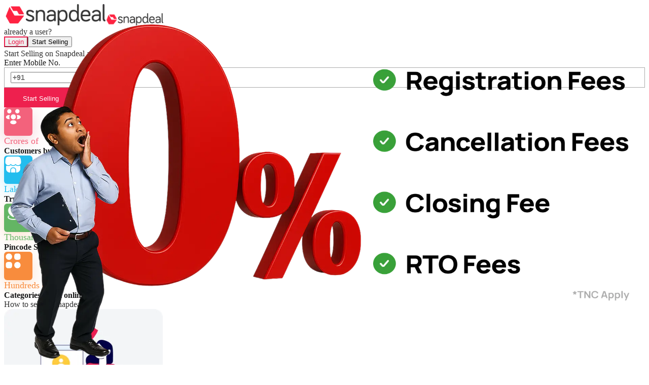

--- FILE ---
content_type: text/html; charset=utf-8
request_url: https://setu.snapdeal.com/?service=https%3A%2F%2Fseller.snapdeal.com%2F&targetUrl=%2FsellFromExistingCatalog%3FpogId%3D625349182532
body_size: 5494
content:
<!DOCTYPE html><html lang="en"><head><meta charSet="utf-8"/><meta name="viewport" content="width=device-width, initial-scale=1"/><link rel="stylesheet" href="/_next/static/css/1277d2e38bcd40ec.css" data-precedence="next"/><link rel="preload" as="script" fetchPriority="low" href="/_next/static/chunks/webpack-9edee2920554d0a5.js"/><script src="/_next/static/chunks/4bd1b696-d7de474a1ab7de9c.js" async=""></script><script src="/_next/static/chunks/684-c169bc74078816f7.js" async=""></script><script src="/_next/static/chunks/main-app-9b20e95e96c3a701.js" async=""></script><script src="/_next/static/chunks/53c13509-ad319b4c97363df2.js" async=""></script><script src="/_next/static/chunks/63-f618ca0c2b3006f5.js" async=""></script><script src="/_next/static/chunks/69-0f955dde435f135f.js" async=""></script><script src="/_next/static/chunks/509-8469c9fee1c92fd8.js" async=""></script><script src="/_next/static/chunks/app/page-3cf62e28212124ff.js" async=""></script><title>Seller Onboarding</title><link rel="icon" href="/favicon.ico" type="image/x-icon" sizes="32x32"/><script>document.querySelectorAll('body link[rel="icon"], body link[rel="apple-touch-icon"]').forEach(el => document.head.appendChild(el))</script><script src="/_next/static/chunks/polyfills-42372ed130431b0a.js" noModule=""></script></head><body class="antialiased"><div class="h-full flex flex-col bg-[#FFFFFF]"><header class="w-full sm:py-[30px] sm:px-[48px] h-[64px] sm:h-[112px] px-[24px] py-[16px] flex items-center justify-between shadow-[0px_5px_24px_0px_#0000001A] sticky top-0 z-50 bg-white"><div class="flex justify-between items-center gap-[51px]"><img alt="Snapdeal Logo" loading="lazy" width="200" height="42" decoding="async" data-nimg="1" class="hidden sm:block" style="color:transparent" srcSet="/_next/image?url=%2Fassets%2Ficons%2FsdLogo.png&amp;w=256&amp;q=75 1x, /_next/image?url=%2Fassets%2Ficons%2FsdLogo.png&amp;w=640&amp;q=75 2x" src="/_next/image?url=%2Fassets%2Ficons%2FsdLogo.png&amp;w=640&amp;q=75"/><img alt="Snapdeal Logo" loading="lazy" width="114" height="24" decoding="async" data-nimg="1" class="block sm:hidden" style="color:transparent" srcSet="/_next/image?url=%2Fassets%2Ficons%2FsdLogo.png&amp;w=128&amp;q=75 1x, /_next/image?url=%2Fassets%2Ficons%2FsdLogo.png&amp;w=256&amp;q=75 2x" src="/_next/image?url=%2Fassets%2Ficons%2FsdLogo.png&amp;w=256&amp;q=75"/></div><div class="flex items-center gap-[16px]"></div></header><section class="w-full h-[467px] flex justify-center bg-[linear-gradient(156.56deg,#EFF5FF_4.37%,rgba(230,240,255,0.3)_84.88%)] sm:px-[48px] px-[24px] py-[36px]"><div class="sm:w-[1344px] w-full flex sm:flex-row flex-col sm:gap-[127px] gap-[12px] justify-between items-center"><div class="flex flex-col sm:w-[655px] w-full gap-[12px]"><div class="flex"><span class="font-bold text-[18px] leading-[130%] text-[#666666] text-[24px] sm:text-[40px]" style="color:#333333">Start Selling on Snapdeal at -<span style="color:#EE204E;letter-spacing:1px"> <!-- -->0% Commission<sup>*</sup>.</span></span></div><div class="flex gap-[8px] sm:flex-row flex-col sm:items-end"><div class="flex flex-col gap-[8px]"><label class="font-bold text-[16px] leading-[130%] text-[#444444]">Enter Mobile No.</label><div class="flex justify-between items-center rounded-[6px] bg-white bg-transparent" style="border:1px solid #AAAAAA;box-shadow:none;padding:8px 12px"><input type="number" placeholder="+91" class="flex-1 bg-transparent outline-none border-none sm:w-[300px] w-full placeholder:text-[#999999] placeholder:font-[400] placeholder:text-[14px] placeholder:leading-[130%]" maxLength="10" style="color:#444444;font-weight:600;font-size:14px" inputMode="text" value=""/></div></div><button id="startSelling" type="submit" class="flex items-center justify-center sm:w-fit w-full cursor-pointer bg-[#5396FF] hover:bg-[#2563eb] text-[16px] text-[#FFFFFF] font-bold leading-[130%] border border-[#5396FF] px-[32px] py-[8px] rounded-[6px]" style="background:#EE204E;color:#FFFFFF;height:39px;border:none;width:144px;padding:14px 24px">Start Selling</button></div></div><div class="relative w-full h-[380px] sm:h-[400px] md:h-[400px]"><img alt="Hero" loading="lazy" decoding="async" data-nimg="fill" class="object-contain" style="position:absolute;height:100%;width:100%;left:0;top:0;right:0;bottom:0;color:transparent" sizes="100vw" srcSet="/_next/image?url=%2Fassets%2Fimages%2FnewBannerWithTnC.png&amp;w=640&amp;q=75 640w, /_next/image?url=%2Fassets%2Fimages%2FnewBannerWithTnC.png&amp;w=750&amp;q=75 750w, /_next/image?url=%2Fassets%2Fimages%2FnewBannerWithTnC.png&amp;w=828&amp;q=75 828w, /_next/image?url=%2Fassets%2Fimages%2FnewBannerWithTnC.png&amp;w=1080&amp;q=75 1080w, /_next/image?url=%2Fassets%2Fimages%2FnewBannerWithTnC.png&amp;w=1200&amp;q=75 1200w, /_next/image?url=%2Fassets%2Fimages%2FnewBannerWithTnC.png&amp;w=1920&amp;q=75 1920w, /_next/image?url=%2Fassets%2Fimages%2FnewBannerWithTnC.png&amp;w=2048&amp;q=75 2048w, /_next/image?url=%2Fassets%2Fimages%2FnewBannerWithTnC.png&amp;w=3840&amp;q=75 3840w" src="/_next/image?url=%2Fassets%2Fimages%2FnewBannerWithTnC.png&amp;w=3840&amp;q=75"/></div></div></section><section class="w-full flex justify-center px-[24px] sm:px-8 mt-[-20px] sm:mt-[-40px]"><div class="w-full max-w-[1344px] grid grid-cols-1 sm:grid-cols-2 lg:grid-cols-4 gap-4"><div class="flex gap-6 items-center bg-white border border-[#D6DADB] rounded-xl px-4 py-3 h-[80px] sm:h-[100px]"><div class="flex items-center justify-center" style="width:56px;height:56px;background:#F3627C;box-shadow:0px 10px 32px rgba(210, 77, 101, 0.25);border-radius:6px"><img alt="Crores of" loading="lazy" width="36" height="36" decoding="async" data-nimg="1" style="color:transparent" src="/assets/icons/customers.svg"/></div><div class="flex flex-col gap-1"><div class="font-bold text-[16px] leading-[130%] text-[#444444]" style="font-size:18px;color:#F3627C">Crores of</div><div class="font-bold text-[16px] leading-[130%] text-[#444444]" style="font-weight:600;font-size:16px">Customers buying across India</div></div></div><div class="flex gap-6 items-center bg-white border border-[#D6DADB] rounded-xl px-4 py-3 h-[80px] sm:h-[100px]"><div class="flex items-center justify-center" style="width:56px;height:56px;background:#23BDEE;box-shadow:0px 10px 32px rgba(35, 189, 238, 0.25);border-radius:6px"><img alt="Lakhs of" loading="lazy" width="36" height="36" decoding="async" data-nimg="1" style="color:transparent" src="/assets/icons/sellers.svg"/></div><div class="flex flex-col gap-1"><div class="font-bold text-[16px] leading-[130%] text-[#444444]" style="font-size:18px;color:#23BDEE">Lakhs of</div><div class="font-bold text-[16px] leading-[130%] text-[#444444]" style="font-weight:600;font-size:16px">Trusted Sellers on Snapdeal</div></div></div><div class="flex gap-6 items-center bg-white border border-[#D6DADB] rounded-xl px-4 py-3 h-[80px] sm:h-[100px]"><div class="flex items-center justify-center" style="width:56px;height:56px;background:#64B564;box-shadow:0px 10px 32px rgba(248, 140, 61, 0.25);border-radius:6px"><img alt="Thousands of" loading="lazy" width="36" height="36" decoding="async" data-nimg="1" style="color:transparent" srcSet="/_next/image?url=%2Fassets%2Ficons%2Fpincode.png&amp;w=48&amp;q=75 1x, /_next/image?url=%2Fassets%2Ficons%2Fpincode.png&amp;w=96&amp;q=75 2x" src="/_next/image?url=%2Fassets%2Ficons%2Fpincode.png&amp;w=96&amp;q=75"/></div><div class="flex flex-col gap-1"><div class="font-bold text-[16px] leading-[130%] text-[#444444]" style="font-size:18px;color:#64B564">Thousands of</div><div class="font-bold text-[16px] leading-[130%] text-[#444444]" style="font-weight:600;font-size:16px">Pincode Supported for delivery</div></div></div><div class="flex gap-6 items-center bg-white border border-[#D6DADB] rounded-xl px-4 py-3 h-[80px] sm:h-[100px]"><div class="flex items-center justify-center" style="width:56px;height:56px;background:#F88C3D;box-shadow:0px 10px 32px rgba(248, 140, 61, 0.25);border-radius:6px"><img alt="Hundreds of" loading="lazy" width="36" height="36" decoding="async" data-nimg="1" style="color:transparent" src="/assets/icons/categories.svg"/></div><div class="flex flex-col gap-1"><div class="font-bold text-[16px] leading-[130%] text-[#444444]" style="font-size:18px;color:#F88C3D">Hundreds of</div><div class="font-bold text-[16px] leading-[130%] text-[#444444]" style="font-weight:600;font-size:16px">Categories to sell online</div></div></div></div></section><section class="w-full flex flex-col justify-center items-center sm:gap-[32px] gap-[24px] sm:px-[48px] px-[24px] sm:py-[64px] py-[48px]"><div class="font-bold text-[18px] leading-[130%] text-[#666666] text-center text-[24px] sm:text-[32px]" style="color:#333333">How to sell on Snapdeal</div><div class="max-w-[1344px] w-full flex sm:flex-row flex-col gap-[24px] justify-between items-center"><div class="flex flex-col items-start w-[313px]"><div class="flex items-center justify-center rounded-[16px]"><img alt="Register yourself" loading="lazy" width="313" height="220" decoding="async" data-nimg="1" style="color:transparent" srcSet="/_next/image?url=%2Fassets%2Fimages%2Fregister.png&amp;w=384&amp;q=75 1x, /_next/image?url=%2Fassets%2Fimages%2Fregister.png&amp;w=640&amp;q=75 2x" src="/_next/image?url=%2Fassets%2Fimages%2Fregister.png&amp;w=640&amp;q=75"/></div><div class="pt-[12px] pl-[8px] pr-[10px] flex flex-col gap-[12px]"><div class="font-bold text-[16px] leading-[130%] text-[#444444] sm:text-[24px] text-[18px] text-[#333333]">1. Register yourself</div><div class="font-bold text-[16px] leading-[130%] text-[#444444] font-semibold text-[#333333]">Enter basic details like Mobile Number, Email, GST &amp; Bank Details</div></div></div><div class="flex flex-col items-start w-[313px]"><div class="flex items-center justify-center rounded-[16px]"><img alt="Store Details" loading="lazy" width="313" height="220" decoding="async" data-nimg="1" style="color:transparent" srcSet="/_next/image?url=%2Fassets%2Fimages%2Fstore.png&amp;w=384&amp;q=75 1x, /_next/image?url=%2Fassets%2Fimages%2Fstore.png&amp;w=640&amp;q=75 2x" src="/_next/image?url=%2Fassets%2Fimages%2Fstore.png&amp;w=640&amp;q=75"/></div><div class="pt-[12px] pl-[8px] pr-[10px] flex flex-col gap-[12px]"><div class="font-bold text-[16px] leading-[130%] text-[#444444] sm:text-[24px] text-[18px] text-[#333333]">2. Store Details</div><div class="font-bold text-[16px] leading-[130%] text-[#444444] font-semibold text-[#333333]">Enter Store details like seller code, pickup address and other information</div></div></div><div class="flex flex-col items-start w-[313px]"><div class="flex items-center justify-center rounded-[16px]"><img alt="List your products" loading="lazy" width="313" height="220" decoding="async" data-nimg="1" style="color:transparent" srcSet="/_next/image?url=%2Fassets%2Fimages%2Flist.png&amp;w=384&amp;q=75 1x, /_next/image?url=%2Fassets%2Fimages%2Flist.png&amp;w=640&amp;q=75 2x" src="/_next/image?url=%2Fassets%2Fimages%2Flist.png&amp;w=640&amp;q=75"/></div><div class="pt-[12px] pl-[8px] pr-[10px] flex flex-col gap-[12px]"><div class="font-bold text-[16px] leading-[130%] text-[#444444] sm:text-[24px] text-[18px] text-[#333333]">3. List your products</div><div class="font-bold text-[16px] leading-[130%] text-[#444444] font-semibold text-[#333333]">List your product, and Enter brand details and start selling</div></div></div><div class="flex flex-col items-start w-[313px]"><div class="flex items-center justify-center rounded-[16px]"><img alt="Payments" loading="lazy" width="313" height="220" decoding="async" data-nimg="1" style="color:transparent" srcSet="/_next/image?url=%2Fassets%2Fimages%2Fpayments.png&amp;w=384&amp;q=75 1x, /_next/image?url=%2Fassets%2Fimages%2Fpayments.png&amp;w=640&amp;q=75 2x" src="/_next/image?url=%2Fassets%2Fimages%2Fpayments.png&amp;w=640&amp;q=75"/></div><div class="pt-[12px] pl-[8px] pr-[10px] flex flex-col gap-[12px]"><div class="font-bold text-[16px] leading-[130%] text-[#444444] sm:text-[24px] text-[18px] text-[#333333]">4. Payments</div><div class="font-bold text-[16px] leading-[130%] text-[#444444] font-semibold text-[#333333]">Get your payments after 8 days of customer receiving the order</div></div></div></div></section><footer class="w-full text-gray-800"><div class="bg-[#232323] text-white py-[32px] sm:px-[48px] px-[24px] sm:h-[96px]"><div class="flex sm:flex-row flex-col-reverse gap-[10px] sm:justify-between sm:items-center"><div class="text-gray-300 text-[16px] sm:text-center md:text-left mb-2 md:mb-0">© 2025 Snapdeal. All rights reserved.</div><div class="flex flex-wrap items-center sm:gap-4 gap-[12px] sm:justify-center md:justify-end"><span class="text-gray-300 text-[16px]">Social</span><a href="https://x.com/snapdeal?s=21" target="_blank" class="bg-black rounded p-2 text-white hover:opacity-80 transition-opacity"><svg stroke="currentColor" fill="currentColor" stroke-width="0" viewBox="0 0 512 512" height="22" width="22" xmlns="http://www.w3.org/2000/svg"><path d="M389.2 48h70.6L305.6 224.2 487 464H345L233.7 318.6 106.5 464H35.8L200.7 275.5 26.8 48H172.4L272.9 180.9 389.2 48zM364.4 421.8h39.1L151.1 88h-42L364.4 421.8z"></path></svg></a><a href="https://www.linkedin.com/company/snapdeal/" target="_blank" class="bg-[#0077b5] rounded p-2 text-white hover:opacity-80 transition-opacity"><svg stroke="currentColor" fill="currentColor" stroke-width="0" viewBox="0 0 448 512" height="22" width="22" xmlns="http://www.w3.org/2000/svg"><path d="M100.28 448H7.4V148.9h92.88zM53.79 108.1C24.09 108.1 0 83.5 0 53.8a53.79 53.79 0 0 1 107.58 0c0 29.7-24.1 54.3-53.79 54.3zM447.9 448h-92.68V302.4c0-34.7-.7-79.2-48.29-79.2-48.29 0-55.69 37.7-55.69 76.7V448h-92.78V148.9h89.08v40.8h1.3c12.4-23.5 42.69-48.3 87.88-48.3 94 0 111.28 61.9 111.28 142.3V448z"></path></svg></a><a href="https://whatsapp.com/channel/0029VbAveMTDjiOdD1u1kv1e" target="_blank" class="bg-black rounded p-2 text-white hover:opacity-80 transition-opacity"><svg stroke="currentColor" fill="currentColor" stroke-width="0" viewBox="0 0 448 512" height="22" width="22" xmlns="http://www.w3.org/2000/svg"><path d="M380.9 97.1C339 55.1 283.2 32 223.9 32c-122.4 0-222 99.6-222 222 0 39.1 10.2 77.3 29.6 111L0 480l117.7-30.9c32.4 17.7 68.9 27 106.1 27h.1c122.3 0 224.1-99.6 224.1-222 0-59.3-25.2-115-67.1-157zm-157 341.6c-33.2 0-65.7-8.9-94-25.7l-6.7-4-69.8 18.3L72 359.2l-4.4-7c-18.5-29.4-28.2-63.3-28.2-98.2 0-101.7 82.8-184.5 184.6-184.5 49.3 0 95.6 19.2 130.4 54.1 34.8 34.9 56.2 81.2 56.1 130.5 0 101.8-84.9 184.6-186.6 184.6zm101.2-138.2c-5.5-2.8-32.8-16.2-37.9-18-5.1-1.9-8.8-2.8-12.5 2.8-3.7 5.6-14.3 18-17.6 21.8-3.2 3.7-6.5 4.2-12 1.4-32.6-16.3-54-29.1-75.5-66-5.7-9.8 5.7-9.1 16.3-30.3 1.8-3.7.9-6.9-.5-9.7-1.4-2.8-12.5-30.1-17.1-41.2-4.5-10.8-9.1-9.3-12.5-9.5-3.2-.2-6.9-.2-10.6-.2-3.7 0-9.7 1.4-14.8 6.9-5.1 5.6-19.4 19-19.4 46.3 0 27.3 19.9 53.7 22.6 57.4 2.8 3.7 39.1 59.7 94.8 83.8 35.2 15.2 49 16.5 66.6 13.9 10.7-1.6 32.8-13.4 37.4-26.4 4.6-13 4.6-24.1 3.2-26.4-1.3-2.5-5-3.9-10.5-6.6z"></path></svg></a><a href="https://www.facebook.com/share/1788hwjuUA/?mibextid=wwXIfr" target="_blank" class="bg-[#1877f3] rounded p-2 text-white hover:opacity-80 transition-opacity"><svg stroke="currentColor" fill="currentColor" stroke-width="0" viewBox="0 0 320 512" height="22" width="22" xmlns="http://www.w3.org/2000/svg"><path d="M80 299.3V512H196V299.3h86.5l18-97.8H196V166.9c0-51.7 20.3-71.5 72.7-71.5c16.3 0 29.4 .4 37 1.2V7.9C291.4 4 256.4 0 236.2 0C129.3 0 80 50.5 80 159.4v42.1H14v97.8H80z"></path></svg></a><a href="https://youtube.com/@snapdealsellertrainingacademy?si=t2LO_f_UzaEULt_Q" target="_blank" class="bg-[#ff0000] rounded p-2 text-white hover:opacity-80 transition-opacity"><svg stroke="currentColor" fill="currentColor" stroke-width="0" viewBox="0 0 576 512" height="22" width="22" xmlns="http://www.w3.org/2000/svg"><path d="M549.655 124.083c-6.281-23.65-24.787-42.276-48.284-48.597C458.781 64 288 64 288 64S117.22 64 74.629 75.486c-23.497 6.322-42.003 24.947-48.284 48.597-11.412 42.867-11.412 132.305-11.412 132.305s0 89.438 11.412 132.305c6.281 23.65 24.787 41.5 48.284 47.821C117.22 448 288 448 288 448s170.78 0 213.371-11.486c23.497-6.321 42.003-24.171 48.284-47.821 11.412-42.867 11.412-132.305 11.412-132.305s0-89.438-11.412-132.305zm-317.51 213.508V175.185l142.739 81.205-142.739 81.201z"></path></svg></a></div></div></div></footer></div><!--$--><!--/$--><!--$--><!--/$--><script src="/_next/static/chunks/webpack-9edee2920554d0a5.js" async=""></script><script>(self.__next_f=self.__next_f||[]).push([0])</script><script>self.__next_f.push([1,"1:\"$Sreact.fragment\"\n2:I[7555,[],\"\"]\n3:I[1295,[],\"\"]\n4:I[894,[],\"ClientPageRoot\"]\n5:I[503,[\"446\",\"static/chunks/53c13509-ad319b4c97363df2.js\",\"63\",\"static/chunks/63-f618ca0c2b3006f5.js\",\"69\",\"static/chunks/69-0f955dde435f135f.js\",\"509\",\"static/chunks/509-8469c9fee1c92fd8.js\",\"974\",\"static/chunks/app/page-3cf62e28212124ff.js\"],\"default\"]\n8:I[9665,[],\"MetadataBoundary\"]\na:I[9665,[],\"OutletBoundary\"]\nd:I[4911,[],\"AsyncMetadataOutlet\"]\nf:I[9665,[],\"ViewportBoundary\"]\n11:I[6614,[],\"\"]\n:HL[\"/_next/static/css/1277d2e38bcd40ec.css\",\"style\"]\n"])</script><script>self.__next_f.push([1,"0:{\"P\":null,\"b\":\"mg3IJz5BEE2abZ4Dh7GEV\",\"p\":\"\",\"c\":[\"\",\"\"],\"i\":false,\"f\":[[[\"\",{\"children\":[\"__PAGE__\",{}]},\"$undefined\",\"$undefined\",true],[\"\",[\"$\",\"$1\",\"c\",{\"children\":[[[\"$\",\"link\",\"0\",{\"rel\":\"stylesheet\",\"href\":\"/_next/static/css/1277d2e38bcd40ec.css\",\"precedence\":\"next\",\"crossOrigin\":\"$undefined\",\"nonce\":\"$undefined\"}]],[\"$\",\"html\",null,{\"lang\":\"en\",\"children\":[\"$\",\"body\",null,{\"className\":\"antialiased\",\"children\":[\"$\",\"$L2\",null,{\"parallelRouterKey\":\"children\",\"error\":\"$undefined\",\"errorStyles\":\"$undefined\",\"errorScripts\":\"$undefined\",\"template\":[\"$\",\"$L3\",null,{}],\"templateStyles\":\"$undefined\",\"templateScripts\":\"$undefined\",\"notFound\":[[[\"$\",\"title\",null,{\"children\":\"404: This page could not be found.\"}],[\"$\",\"div\",null,{\"style\":{\"fontFamily\":\"system-ui,\\\"Segoe UI\\\",Roboto,Helvetica,Arial,sans-serif,\\\"Apple Color Emoji\\\",\\\"Segoe UI Emoji\\\"\",\"height\":\"100vh\",\"textAlign\":\"center\",\"display\":\"flex\",\"flexDirection\":\"column\",\"alignItems\":\"center\",\"justifyContent\":\"center\"},\"children\":[\"$\",\"div\",null,{\"children\":[[\"$\",\"style\",null,{\"dangerouslySetInnerHTML\":{\"__html\":\"body{color:#000;background:#fff;margin:0}.next-error-h1{border-right:1px solid rgba(0,0,0,.3)}@media (prefers-color-scheme:dark){body{color:#fff;background:#000}.next-error-h1{border-right:1px solid rgba(255,255,255,.3)}}\"}}],[\"$\",\"h1\",null,{\"className\":\"next-error-h1\",\"style\":{\"display\":\"inline-block\",\"margin\":\"0 20px 0 0\",\"padding\":\"0 23px 0 0\",\"fontSize\":24,\"fontWeight\":500,\"verticalAlign\":\"top\",\"lineHeight\":\"49px\"},\"children\":404}],[\"$\",\"div\",null,{\"style\":{\"display\":\"inline-block\"},\"children\":[\"$\",\"h2\",null,{\"style\":{\"fontSize\":14,\"fontWeight\":400,\"lineHeight\":\"49px\",\"margin\":0},\"children\":\"This page could not be found.\"}]}]]}]}]],[]],\"forbidden\":\"$undefined\",\"unauthorized\":\"$undefined\"}]}]}]]}],{\"children\":[\"__PAGE__\",[\"$\",\"$1\",\"c\",{\"children\":[[\"$\",\"$L4\",null,{\"Component\":\"$5\",\"searchParams\":{},\"params\":{},\"promises\":[\"$@6\",\"$@7\"]}],[\"$\",\"$L8\",null,{\"children\":\"$L9\"}],null,[\"$\",\"$La\",null,{\"children\":[\"$Lb\",\"$Lc\",[\"$\",\"$Ld\",null,{\"promise\":\"$@e\"}]]}]]}],{},null,false]},null,false],[\"$\",\"$1\",\"h\",{\"children\":[null,[\"$\",\"$1\",\"a7wofAYR0y5fYiPpi1WrU\",{\"children\":[[\"$\",\"$Lf\",null,{\"children\":\"$L10\"}],null]}],null]}],false]],\"m\":\"$undefined\",\"G\":[\"$11\",\"$undefined\"],\"s\":false,\"S\":true}\n"])</script><script>self.__next_f.push([1,"12:\"$Sreact.suspense\"\n13:I[4911,[],\"AsyncMetadata\"]\n6:{}\n7:{}\n9:[\"$\",\"$12\",null,{\"fallback\":null,\"children\":[\"$\",\"$L13\",null,{\"promise\":\"$@14\"}]}]\n"])</script><script>self.__next_f.push([1,"c:null\n"])</script><script>self.__next_f.push([1,"10:[[\"$\",\"meta\",\"0\",{\"charSet\":\"utf-8\"}],[\"$\",\"meta\",\"1\",{\"name\":\"viewport\",\"content\":\"width=device-width, initial-scale=1\"}]]\nb:null\n"])</script><script>self.__next_f.push([1,"14:{\"metadata\":[[\"$\",\"title\",\"0\",{\"children\":\"Seller Onboarding\"}],[\"$\",\"link\",\"1\",{\"rel\":\"icon\",\"href\":\"/favicon.ico\",\"type\":\"image/x-icon\",\"sizes\":\"32x32\"}]],\"error\":null,\"digest\":\"$undefined\"}\ne:{\"metadata\":\"$14:metadata\",\"error\":null,\"digest\":\"$undefined\"}\n"])</script></body></html>

--- FILE ---
content_type: text/css; charset=UTF-8
request_url: https://setu.snapdeal.com/_next/static/css/1277d2e38bcd40ec.css
body_size: 6221
content:
/*! tailwindcss v4.1.11 | MIT License | https://tailwindcss.com */@layer properties{@supports (((-webkit-hyphens:none)) and (not (margin-trim:inline))) or ((-moz-orient:inline) and (not (color:rgb(from red r g b)))){*,::backdrop,:after,:before{--tw-translate-x:0;--tw-translate-y:0;--tw-translate-z:0;--tw-rotate-x:initial;--tw-rotate-y:initial;--tw-rotate-z:initial;--tw-skew-x:initial;--tw-skew-y:initial;--tw-border-style:solid;--tw-leading:initial;--tw-font-weight:initial;--tw-tracking:initial;--tw-shadow:0 0 #0000;--tw-shadow-color:initial;--tw-shadow-alpha:100%;--tw-inset-shadow:0 0 #0000;--tw-inset-shadow-color:initial;--tw-inset-shadow-alpha:100%;--tw-ring-color:initial;--tw-ring-shadow:0 0 #0000;--tw-inset-ring-color:initial;--tw-inset-ring-shadow:0 0 #0000;--tw-ring-inset:initial;--tw-ring-offset-width:0px;--tw-ring-offset-color:#fff;--tw-ring-offset-shadow:0 0 #0000;--tw-backdrop-blur:initial;--tw-backdrop-brightness:initial;--tw-backdrop-contrast:initial;--tw-backdrop-grayscale:initial;--tw-backdrop-hue-rotate:initial;--tw-backdrop-invert:initial;--tw-backdrop-opacity:initial;--tw-backdrop-saturate:initial;--tw-backdrop-sepia:initial;--tw-duration:initial;--tw-ease:initial}}}@layer theme{:host,:root{--font-sans:ui-sans-serif,system-ui,sans-serif,"Apple Color Emoji","Segoe UI Emoji","Segoe UI Symbol","Noto Color Emoji";--font-mono:ui-monospace,SFMono-Regular,Menlo,Monaco,Consolas,"Liberation Mono","Courier New",monospace;--color-red-500:oklch(63.7% .237 25.331);--color-green-500:oklch(72.3% .219 149.579);--color-green-600:oklch(62.7% .194 149.214);--color-blue-600:oklch(54.6% .245 262.881);--color-gray-100:oklch(96.7% .003 264.542);--color-gray-300:oklch(87.2% .01 258.338);--color-gray-400:oklch(70.7% .022 261.325);--color-gray-500:oklch(55.1% .027 264.364);--color-gray-600:oklch(44.6% .03 256.802);--color-gray-700:oklch(37.3% .034 259.733);--color-gray-800:oklch(27.8% .033 256.848);--color-gray-900:oklch(21% .034 264.665);--color-black:#000;--color-white:#fff;--spacing:.25rem;--container-md:28rem;--text-sm:.875rem;--text-sm--line-height:calc(1.25/.875);--text-lg:1.125rem;--text-lg--line-height:calc(1.75/1.125);--text-xl:1.25rem;--text-xl--line-height:calc(1.75/1.25);--text-2xl:1.5rem;--text-2xl--line-height:calc(2/1.5);--font-weight-normal:400;--font-weight-medium:500;--font-weight-semibold:600;--font-weight-bold:700;--font-weight-extrabold:800;--tracking-wide:.025em;--radius-lg:.5rem;--radius-xl:.75rem;--radius-2xl:1rem;--ease-in-out:cubic-bezier(.4,0,.2,1);--animate-spin:spin 1s linear infinite;--default-transition-duration:.15s;--default-transition-timing-function:cubic-bezier(.4,0,.2,1);--default-font-family:var(--font-sans);--default-mono-font-family:var(--font-mono)}}@layer base{*,::backdrop,:after,:before{box-sizing:border-box;border:0 solid;margin:0;padding:0}::file-selector-button{box-sizing:border-box;border:0 solid;margin:0;padding:0}:host,html{-webkit-text-size-adjust:100%;tab-size:4;line-height:1.5;font-family:var(--default-font-family,ui-sans-serif,system-ui,sans-serif,"Apple Color Emoji","Segoe UI Emoji","Segoe UI Symbol","Noto Color Emoji");font-feature-settings:var(--default-font-feature-settings,normal);font-variation-settings:var(--default-font-variation-settings,normal);-webkit-tap-highlight-color:transparent}hr{height:0;color:inherit;border-top-width:1px}abbr:where([title]){-webkit-text-decoration:underline dotted;text-decoration:underline dotted}h1,h2,h3,h4,h5,h6{font-size:inherit;font-weight:inherit}a{color:inherit;-webkit-text-decoration:inherit;text-decoration:inherit}b,strong{font-weight:bolder}code,kbd,pre,samp{font-family:var(--default-mono-font-family,ui-monospace,SFMono-Regular,Menlo,Monaco,Consolas,"Liberation Mono","Courier New",monospace);font-feature-settings:var(--default-mono-font-feature-settings,normal);font-variation-settings:var(--default-mono-font-variation-settings,normal);font-size:1em}small{font-size:80%}sub,sup{vertical-align:baseline;font-size:75%;line-height:0;position:relative}sub{bottom:-.25em}sup{top:-.5em}table{text-indent:0;border-color:inherit;border-collapse:collapse}:-moz-focusring{outline:auto}progress{vertical-align:baseline}summary{display:list-item}menu,ol,ul{list-style:none}audio,canvas,embed,iframe,img,object,svg,video{vertical-align:middle;display:block}img,video{max-width:100%;height:auto}button,input,optgroup,select,textarea{font:inherit;font-feature-settings:inherit;font-variation-settings:inherit;letter-spacing:inherit;color:inherit;opacity:1;background-color:#0000;border-radius:0}::file-selector-button{font:inherit;font-feature-settings:inherit;font-variation-settings:inherit;letter-spacing:inherit;color:inherit;opacity:1;background-color:#0000;border-radius:0}:where(select:is([multiple],[size])) optgroup{font-weight:bolder}:where(select:is([multiple],[size])) optgroup option{padding-inline-start:20px}::file-selector-button{margin-inline-end:4px}::placeholder{opacity:1}@supports (not ((-webkit-appearance:-apple-pay-button))) or (contain-intrinsic-size:1px){::placeholder{color:currentColor}@supports (color:color-mix(in lab,red,red)){::placeholder{color:color-mix(in oklab,currentcolor 50%,transparent)}}}textarea{resize:vertical}::-webkit-search-decoration{-webkit-appearance:none}::-webkit-date-and-time-value{min-height:1lh;text-align:inherit}::-webkit-datetime-edit{display:inline-flex}::-webkit-datetime-edit-fields-wrapper{padding:0}::-webkit-datetime-edit,::-webkit-datetime-edit-year-field{padding-block:0}::-webkit-datetime-edit-day-field,::-webkit-datetime-edit-month-field{padding-block:0}::-webkit-datetime-edit-hour-field,::-webkit-datetime-edit-minute-field{padding-block:0}::-webkit-datetime-edit-millisecond-field,::-webkit-datetime-edit-second-field{padding-block:0}::-webkit-datetime-edit-meridiem-field{padding-block:0}:-moz-ui-invalid{box-shadow:none}button,input:where([type=button],[type=reset],[type=submit]){appearance:button}::file-selector-button{appearance:button}::-webkit-inner-spin-button,::-webkit-outer-spin-button{height:auto}[hidden]:where(:not([hidden=until-found])){display:none!important}}@layer components;@layer utilities{.pointer-events-none{pointer-events:none}.absolute{position:absolute}.fixed{position:fixed}.relative{position:relative}.sticky{position:sticky}.inset-0{inset:calc(var(--spacing)*0)}.top-0{top:calc(var(--spacing)*0)}.top-4{top:calc(var(--spacing)*4)}.top-6{top:calc(var(--spacing)*6)}.top-8{top:calc(var(--spacing)*8)}.right-0{right:calc(var(--spacing)*0)}.right-4{right:calc(var(--spacing)*4)}.right-8{right:calc(var(--spacing)*8)}.right-50{right:calc(var(--spacing)*50)}.bottom-0{bottom:calc(var(--spacing)*0)}.bottom-8{bottom:calc(var(--spacing)*8)}.left-0{left:calc(var(--spacing)*0)}.left-1\/2{left:50%}.left-8{left:calc(var(--spacing)*8)}.left-\[11px\]{left:11px}.z-10{z-index:10}.z-50{z-index:50}.mx-auto{margin-inline:auto}.mt-0{margin-top:calc(var(--spacing)*0)}.mt-1{margin-top:calc(var(--spacing)*1)}.mt-3{margin-top:calc(var(--spacing)*3)}.mt-\[-20px\]{margin-top:-20px}.mt-\[-200px\]{margin-top:-200px}.mr-2{margin-right:calc(var(--spacing)*2)}.mb-1{margin-bottom:calc(var(--spacing)*1)}.mb-2{margin-bottom:calc(var(--spacing)*2)}.mb-4{margin-bottom:calc(var(--spacing)*4)}.mb-6{margin-bottom:calc(var(--spacing)*6)}.mb-\[100px\]{margin-bottom:100px}.ml-2{margin-left:calc(var(--spacing)*2)}.ml-8{margin-left:calc(var(--spacing)*8)}.block{display:block}.flex{display:flex}.grid{display:grid}.hidden{display:none}.inline-block{display:inline-block}.h-4{height:calc(var(--spacing)*4)}.h-5{height:calc(var(--spacing)*5)}.h-12{height:calc(var(--spacing)*12)}.h-\[1px\]{height:1px}.h-\[34px\]{height:34px}.h-\[44px\]{height:44px}.h-\[48px\]{height:48px}.h-\[52px\]{height:52px}.h-\[64px\]{height:64px}.h-\[80px\]{height:80px}.h-\[80vh\]{height:80vh}.h-\[95px\]{height:95px}.h-\[130vh\]{height:130vh}.h-\[155px\]{height:155px}.h-\[324px\]{height:324px}.h-\[380px\]{height:380px}.h-\[420px\]{height:420px}.h-\[467px\]{height:467px}.h-fit{height:fit-content}.h-full{height:100%}.h-screen{height:100vh}.max-h-60{max-height:calc(var(--spacing)*60)}.min-h-\[600px\]{min-height:600px}.min-h-screen{min-height:100vh}.w-1\/4{width:25%}.w-4{width:calc(var(--spacing)*4)}.w-5{width:calc(var(--spacing)*5)}.w-12{width:calc(var(--spacing)*12)}.w-\[1px\]{width:1px}.w-\[143px\]{width:143px}.w-\[297px\]{width:297px}.w-\[313px\]{width:313px}.w-\[367px\]{width:367px}.w-\[380px\]{width:380px}.w-\[384px\]{width:384px}.w-\[416px\]{width:416px}.w-\[480px\]{width:480px}.w-\[600px\]{width:600px}.w-\[858px\]{width:858px}.w-auto{width:auto}.w-full{width:100%}.max-w-\[1344px\]{max-width:1344px}.max-w-md{max-width:var(--container-md)}.flex-1{flex:1}.-translate-x-1\/2{--tw-translate-x:calc(calc(1/2*100%)*-1);translate:var(--tw-translate-x)var(--tw-translate-y)}.rotate-0{rotate:none}.rotate-180{rotate:180deg}.transform{transform:var(--tw-rotate-x,)var(--tw-rotate-y,)var(--tw-rotate-z,)var(--tw-skew-x,)var(--tw-skew-y,)}.animate-spin{animation:var(--animate-spin)}.cursor-not-allowed{cursor:not-allowed}.cursor-pointer{cursor:pointer}.resize{resize:both}.appearance-none{appearance:none}.grid-cols-1{grid-template-columns:repeat(1,minmax(0,1fr))}.flex-col{flex-direction:column}.flex-col-reverse{flex-direction:column-reverse}.flex-wrap{flex-wrap:wrap}.items-center{align-items:center}.items-end{align-items:flex-end}.items-start{align-items:flex-start}.justify-between{justify-content:space-between}.justify-center{justify-content:center}.justify-start{justify-content:flex-start}.gap-1{gap:calc(var(--spacing)*1)}.gap-2{gap:calc(var(--spacing)*2)}.gap-3{gap:calc(var(--spacing)*3)}.gap-4{gap:calc(var(--spacing)*4)}.gap-6{gap:calc(var(--spacing)*6)}.gap-\[4px\]{gap:4px}.gap-\[6px\]{gap:6px}.gap-\[8px\]{gap:8px}.gap-\[10px\]{gap:10px}.gap-\[12px\]{gap:12px}.gap-\[16px\]{gap:16px}.gap-\[24px\]{gap:24px}.gap-\[32px\]{gap:32px}.gap-\[51px\]{gap:51px}.overflow-hidden{overflow:hidden}.overflow-y-auto{overflow-y:auto}.rounded{border-radius:.25rem}.rounded-2xl{border-radius:var(--radius-2xl)}.rounded-\[6px\]{border-radius:6px}.rounded-\[8px\]{border-radius:8px}.rounded-\[16px\]{border-radius:16px}.rounded-full{border-radius:3.40282e+38px}.rounded-lg{border-radius:var(--radius-lg)}.rounded-xl{border-radius:var(--radius-xl)}.border{border-style:var(--tw-border-style);border-width:1px}.border-2{border-style:var(--tw-border-style);border-width:2px}.border-b{border-bottom-style:var(--tw-border-style);border-bottom-width:1px}.border-dashed{--tw-border-style:dashed;border-style:dashed}.border-none{--tw-border-style:none;border-style:none}.border-\[\#1A5DC6\]{border-color:#1a5dc6}.border-\[\#38A038\]{border-color:#38a038}.border-\[\#5396FF\]{border-color:#5396ff}.border-\[\#C80032\]{border-color:#c80032}.border-\[\#D6DADB\]{border-color:#d6dadb}.border-\[\#ECEFF1\]{border-color:#eceff1}.border-\[\#e11d48\]{border-color:#e11d48}.border-gray-300{border-color:var(--color-gray-300)}.border-t-transparent{border-top-color:#0000}.bg-\[\#0077b5\]{background-color:#0077b5}.bg-\[\#377dff\]{background-color:#377dff}.bg-\[\#1877f3\]{background-color:#1877f3}.bg-\[\#2563eb\]{background-color:#2563eb}.bg-\[\#5396FF\]{background-color:#5396ff}.bg-\[\#232323\]{background-color:#232323}.bg-\[\#E6F0FF\]{background-color:#e6f0ff}.bg-\[\#F9F9F9\]{background-color:#f9f9f9}.bg-\[\#F41C48\]{background-color:#f41c48}.bg-\[\#FFFFFF\]{background-color:#fff}.bg-\[\#e9f3ff\]{background-color:#e9f3ff}.bg-\[\#f3f4f6\]{background-color:#f3f4f6}.bg-\[\#f5f5f5\]{background-color:#f5f5f5}.bg-\[\#f7f7f7\]{background-color:#f7f7f7}.bg-\[\#f8f9fb\]{background-color:#f8f9fb}.bg-\[\#ff0000\]{background-color:red}.bg-\[\#ffffff\]{background-color:#fff}.bg-black{background-color:var(--color-black)}.bg-gray-500{background-color:var(--color-gray-500)}.bg-transparent{background-color:#0000}.bg-white{background-color:var(--color-white)}.bg-\[linear-gradient\(156\.56deg\,\#EFF5FF_4\.37\%\,rgba\(230\,240\,255\,0\.3\)_84\.88\%\)\]{background-image:linear-gradient(156.56deg,#eff5ff 4.37%,#e6f0ff4d 84.88%)}.object-contain{object-fit:contain}.p-0{padding:calc(var(--spacing)*0)}.p-2{padding:calc(var(--spacing)*2)}.p-4{padding:calc(var(--spacing)*4)}.p-6{padding:calc(var(--spacing)*6)}.p-\[10px\]{padding:10px}.p-\[12px\]{padding:12px}.p-\[16px\]{padding:16px}.p-\[20px\]{padding:20px}.px-1{padding-inline:calc(var(--spacing)*1)}.px-2{padding-inline:calc(var(--spacing)*2)}.px-3{padding-inline:calc(var(--spacing)*3)}.px-4{padding-inline:calc(var(--spacing)*4)}.px-6{padding-inline:calc(var(--spacing)*6)}.px-12{padding-inline:calc(var(--spacing)*12)}.px-\[12px\]{padding-inline:12px}.px-\[16px\]{padding-inline:16px}.px-\[20px\]{padding-inline:20px}.px-\[24px\]{padding-inline:24px}.px-\[32px\]{padding-inline:32px}.px-\[48px\]{padding-inline:48px}.py-2{padding-block:calc(var(--spacing)*2)}.py-3{padding-block:calc(var(--spacing)*3)}.py-4{padding-block:calc(var(--spacing)*4)}.py-12{padding-block:calc(var(--spacing)*12)}.py-\[4px\]{padding-block:4px}.py-\[8px\]{padding-block:8px}.py-\[10\.5px\]{padding-block:10.5px}.py-\[12px\]{padding-block:12px}.py-\[16px\]{padding-block:16px}.py-\[24px\]{padding-block:24px}.py-\[32px\]{padding-block:32px}.py-\[36px\]{padding-block:36px}.py-\[48px\]{padding-block:48px}.pt-\[12px\]{padding-top:12px}.pr-\[10px\]{padding-right:10px}.pl-\[8px\]{padding-left:8px}.pl-\[16px\]{padding-left:16px}.text-center{text-align:center}.text-left{text-align:left}.align-middle{vertical-align:middle}.text-2xl{font-size:var(--text-2xl);line-height:var(--tw-leading,var(--text-2xl--line-height))}.text-lg{font-size:var(--text-lg);line-height:var(--tw-leading,var(--text-lg--line-height))}.text-sm{font-size:var(--text-sm);line-height:var(--tw-leading,var(--text-sm--line-height))}.text-xl{font-size:var(--text-xl);line-height:var(--tw-leading,var(--text-xl--line-height))}.text-\[11px\]{font-size:11px}.text-\[12px\]{font-size:12px}.text-\[13px\]{font-size:13px}.text-\[14px\]{font-size:14px}.text-\[15px\]{font-size:15px}.text-\[16px\]{font-size:16px}.text-\[18px\]{font-size:18px}.text-\[20px\]{font-size:20px}.text-\[24px\]{font-size:24px}.text-\[28px\]{font-size:28px}.text-\[120px\]{font-size:120px}.leading-\[21px\]{--tw-leading:21px;line-height:21px}.leading-\[130\%\]{--tw-leading:130%;line-height:130%}.leading-\[140\%\]{--tw-leading:140%;line-height:140%}.leading-\[150\%\]{--tw-leading:150%;line-height:150%}.leading-\[150px\]{--tw-leading:150px;line-height:150px}.font-\[600\]{--tw-font-weight:600;font-weight:600}.font-bold{--tw-font-weight:var(--font-weight-bold);font-weight:var(--font-weight-bold)}.font-extrabold{--tw-font-weight:var(--font-weight-extrabold);font-weight:var(--font-weight-extrabold)}.font-medium{--tw-font-weight:var(--font-weight-medium);font-weight:var(--font-weight-medium)}.font-normal{--tw-font-weight:var(--font-weight-normal);font-weight:var(--font-weight-normal)}.font-semibold{--tw-font-weight:var(--font-weight-semibold);font-weight:var(--font-weight-semibold)}.tracking-wide{--tw-tracking:var(--tracking-wide);letter-spacing:var(--tracking-wide)}.text-\[\#2B2B2B\],.text-\[\#2b2b2b\]{color:#2b2b2b}.text-\[\#22c55e\]{color:#22c55e}.text-\[\#2563eb\]{color:#2563eb}.text-\[\#5396FF\]{color:#5396ff}.text-\[\#333333\]{color:#333}.text-\[\#444444\]{color:#444}.text-\[\#666666\]{color:#666}.text-\[\#999999\]{color:#999}.text-\[\#C80032\]{color:#c80032}.text-\[\#E4E4E4\]{color:#e4e4e4}.text-\[\#FF2341\]{color:#ff2341}.text-\[\#FFFFFF\]{color:#fff}.text-\[\#e11d48\]{color:#e11d48}.text-black{color:var(--color-black)}.text-blue-600{color:var(--color-blue-600)}.text-gray-300{color:var(--color-gray-300)}.text-gray-400{color:var(--color-gray-400)}.text-gray-500{color:var(--color-gray-500)}.text-gray-600{color:var(--color-gray-600)}.text-gray-800{color:var(--color-gray-800)}.text-gray-900{color:var(--color-gray-900)}.text-green-500{color:var(--color-green-500)}.text-red-500{color:var(--color-red-500)}.text-white{color:var(--color-white)}.underline{text-decoration-line:underline}.antialiased{-webkit-font-smoothing:antialiased;-moz-osx-font-smoothing:grayscale}.accent-\[\#38A038\]{accent-color:#38a038}.accent-green-600{accent-color:var(--color-green-600)}.opacity-80{opacity:.8}.shadow{--tw-shadow:0 1px 3px 0 var(--tw-shadow-color,#0000001a),0 1px 2px -1px var(--tw-shadow-color,#0000001a)}.shadow,.shadow-\[0px_0px_2px_2px_\#2278FF33\]{box-shadow:var(--tw-inset-shadow),var(--tw-inset-ring-shadow),var(--tw-ring-offset-shadow),var(--tw-ring-shadow),var(--tw-shadow)}.shadow-\[0px_0px_2px_2px_\#2278FF33\]{--tw-shadow:0px 0px 2px 2px var(--tw-shadow-color,#2278ff33)}.shadow-\[0px_5px_24px_0px_\#0000001A\]{--tw-shadow:0px 5px 24px 0px var(--tw-shadow-color,#0000001a)}.shadow-\[0px_5px_24px_0px_\#0000001A\],.shadow-lg{box-shadow:var(--tw-inset-shadow),var(--tw-inset-ring-shadow),var(--tw-ring-offset-shadow),var(--tw-ring-shadow),var(--tw-shadow)}.shadow-lg{--tw-shadow:0 10px 15px -3px var(--tw-shadow-color,#0000001a),0 4px 6px -4px var(--tw-shadow-color,#0000001a)}.backdrop-brightness-50{--tw-backdrop-brightness:brightness(50%);-webkit-backdrop-filter:var(--tw-backdrop-blur,)var(--tw-backdrop-brightness,)var(--tw-backdrop-contrast,)var(--tw-backdrop-grayscale,)var(--tw-backdrop-hue-rotate,)var(--tw-backdrop-invert,)var(--tw-backdrop-opacity,)var(--tw-backdrop-saturate,)var(--tw-backdrop-sepia,);backdrop-filter:var(--tw-backdrop-blur,)var(--tw-backdrop-brightness,)var(--tw-backdrop-contrast,)var(--tw-backdrop-grayscale,)var(--tw-backdrop-hue-rotate,)var(--tw-backdrop-invert,)var(--tw-backdrop-opacity,)var(--tw-backdrop-saturate,)var(--tw-backdrop-sepia,)}.transition{transition-property:color,background-color,border-color,outline-color,text-decoration-color,fill,stroke,--tw-gradient-from,--tw-gradient-via,--tw-gradient-to,opacity,box-shadow,transform,translate,scale,rotate,filter,-webkit-backdrop-filter,backdrop-filter,display,visibility,content-visibility,overlay,pointer-events;transition-timing-function:var(--tw-ease,var(--default-transition-timing-function));transition-duration:var(--tw-duration,var(--default-transition-duration))}.transition-all{transition-property:all;transition-timing-function:var(--tw-ease,var(--default-transition-timing-function));transition-duration:var(--tw-duration,var(--default-transition-duration))}.transition-opacity{transition-property:opacity;transition-timing-function:var(--tw-ease,var(--default-transition-timing-function));transition-duration:var(--tw-duration,var(--default-transition-duration))}.transition-transform{transition-property:transform,translate,scale,rotate;transition-timing-function:var(--tw-ease,var(--default-transition-timing-function));transition-duration:var(--tw-duration,var(--default-transition-duration))}.duration-200{--tw-duration:.2s;transition-duration:.2s}.duration-300{--tw-duration:.3s;transition-duration:.3s}.duration-500{--tw-duration:.5s;transition-duration:.5s}.ease-in-out{--tw-ease:var(--ease-in-out);transition-timing-function:var(--ease-in-out)}.outline-none{--tw-outline-style:none;outline-style:none}.placeholder\:text-\[14px\]::placeholder{font-size:14px}.placeholder\:leading-\[130\%\]::placeholder{--tw-leading:130%;line-height:130%}.placeholder\:font-\[400\]::placeholder{--tw-font-weight:400;font-weight:400}.placeholder\:text-\[\#999999\]::placeholder{color:#999}@media (hover:hover){.hover\:bg-\[\#2563eb\]:hover{background-color:#2563eb}.hover\:bg-\[\#fdf2f8\]:hover{background-color:#fdf2f8}.hover\:bg-gray-100:hover{background-color:var(--color-gray-100)}.hover\:text-gray-700:hover{color:var(--color-gray-700)}.hover\:text-gray-800:hover{color:var(--color-gray-800)}.hover\:opacity-80:hover{opacity:.8}}.focus\:outline-none:focus{--tw-outline-style:none;outline-style:none}@media (min-width:40rem){.sm\:static{position:static}.sm\:mt-0{margin-top:calc(var(--spacing)*0)}.sm\:mt-\[-40px\]{margin-top:-40px}.sm\:mt-\[26px\]{margin-top:26px}.sm\:mb-0{margin-bottom:calc(var(--spacing)*0)}.sm\:block{display:block}.sm\:flex{display:flex}.sm\:hidden{display:none}.sm\:h-\[96px\]{height:96px}.sm\:h-\[100px\]{height:100px}.sm\:h-\[112px\]{height:112px}.sm\:h-\[170px\]{height:170px}.sm\:h-\[400px\]{height:400px}.sm\:h-\[700px\]{height:700px}.sm\:h-full{height:100%}.sm\:w-\[55\%\]{width:55%}.sm\:w-\[288px\]{width:288px}.sm\:w-\[300px\]{width:300px}.sm\:w-\[380px\]{width:380px}.sm\:w-\[444px\]{width:444px}.sm\:w-\[655px\]{width:655px}.sm\:w-\[1344px\]{width:1344px}.sm\:w-fit{width:fit-content}.sm\:flex-1{flex:1}.sm\:grid-cols-2{grid-template-columns:repeat(2,minmax(0,1fr))}.sm\:flex-row{flex-direction:row}.sm\:items-center{align-items:center}.sm\:items-end{align-items:flex-end}.sm\:justify-between{justify-content:space-between}.sm\:justify-center{justify-content:center}.sm\:gap-4{gap:calc(var(--spacing)*4)}.sm\:gap-\[24px\]{gap:24px}.sm\:gap-\[32px\]{gap:32px}.sm\:gap-\[127px\]{gap:127px}.sm\:bg-\[\#F4F5F7\]{background-color:#f4f5f7}.sm\:bg-transparent{background-color:#0000}.sm\:p-\[20px\]{padding:20px}.sm\:p-\[48px\]{padding:48px}.sm\:p-\[110px\]{padding:110px}.sm\:px-0{padding-inline:calc(var(--spacing)*0)}.sm\:px-6{padding-inline:calc(var(--spacing)*6)}.sm\:px-8{padding-inline:calc(var(--spacing)*8)}.sm\:px-\[48px\]{padding-inline:48px}.sm\:py-3{padding-block:calc(var(--spacing)*3)}.sm\:py-\[30px\]{padding-block:30px}.sm\:py-\[64px\]{padding-block:64px}.sm\:pt-\[80px\]{padding-top:80px}.sm\:pr-\[260px\]{padding-right:260px}.sm\:pb-\[32px\]{padding-bottom:32px}.sm\:pl-\[100px\]{padding-left:100px}.sm\:text-center{text-align:center}.sm\:text-\[14px\]{font-size:14px}.sm\:text-\[24px\]{font-size:24px}.sm\:text-\[32px\]{font-size:32px}.sm\:text-\[40px\]{font-size:40px}.sm\:text-\[200px\]{font-size:200px}}@media (min-width:48rem){.md\:mb-0{margin-bottom:calc(var(--spacing)*0)}.md\:flex{display:flex}.md\:h-\[400px\]{height:400px}.md\:justify-end{justify-content:flex-end}.md\:text-left{text-align:left}}@media (min-width:64rem){.lg\:grid-cols-4{grid-template-columns:repeat(4,minmax(0,1fr))}.lg\:text-left{text-align:left}}}:root{--background:#fff;--foreground:#171717}@media (prefers-color-scheme:dark){:root{--background:#0a0a0a;--foreground:#ededed}}body{background:var(--background);color:var(--foreground)}body input::-webkit-inner-spin-button,body input::-webkit-outer-spin-button{-webkit-appearance:none;margin:0}.custom-placeholder::placeholder{color:#aaa}@keyframes fadeIn{0%{opacity:0;transform:translateY(-16px)}to{opacity:1;transform:translateY(0)}}.animate-fade-in{animation:fadeIn .3s}@property --tw-translate-x{syntax:"*";inherits:false;initial-value:0}@property --tw-translate-y{syntax:"*";inherits:false;initial-value:0}@property --tw-translate-z{syntax:"*";inherits:false;initial-value:0}@property --tw-rotate-x{syntax:"*";inherits:false}@property --tw-rotate-y{syntax:"*";inherits:false}@property --tw-rotate-z{syntax:"*";inherits:false}@property --tw-skew-x{syntax:"*";inherits:false}@property --tw-skew-y{syntax:"*";inherits:false}@property --tw-border-style{syntax:"*";inherits:false;initial-value:solid}@property --tw-leading{syntax:"*";inherits:false}@property --tw-font-weight{syntax:"*";inherits:false}@property --tw-tracking{syntax:"*";inherits:false}@property --tw-shadow{syntax:"*";inherits:false;initial-value:0 0 #0000}@property --tw-shadow-color{syntax:"*";inherits:false}@property --tw-shadow-alpha{syntax:"<percentage>";inherits:false;initial-value:100%}@property --tw-inset-shadow{syntax:"*";inherits:false;initial-value:0 0 #0000}@property --tw-inset-shadow-color{syntax:"*";inherits:false}@property --tw-inset-shadow-alpha{syntax:"<percentage>";inherits:false;initial-value:100%}@property --tw-ring-color{syntax:"*";inherits:false}@property --tw-ring-shadow{syntax:"*";inherits:false;initial-value:0 0 #0000}@property --tw-inset-ring-color{syntax:"*";inherits:false}@property --tw-inset-ring-shadow{syntax:"*";inherits:false;initial-value:0 0 #0000}@property --tw-ring-inset{syntax:"*";inherits:false}@property --tw-ring-offset-width{syntax:"<length>";inherits:false;initial-value:0}@property --tw-ring-offset-color{syntax:"*";inherits:false;initial-value:#fff}@property --tw-ring-offset-shadow{syntax:"*";inherits:false;initial-value:0 0 #0000}@property --tw-backdrop-blur{syntax:"*";inherits:false}@property --tw-backdrop-brightness{syntax:"*";inherits:false}@property --tw-backdrop-contrast{syntax:"*";inherits:false}@property --tw-backdrop-grayscale{syntax:"*";inherits:false}@property --tw-backdrop-hue-rotate{syntax:"*";inherits:false}@property --tw-backdrop-invert{syntax:"*";inherits:false}@property --tw-backdrop-opacity{syntax:"*";inherits:false}@property --tw-backdrop-saturate{syntax:"*";inherits:false}@property --tw-backdrop-sepia{syntax:"*";inherits:false}@property --tw-duration{syntax:"*";inherits:false}@property --tw-ease{syntax:"*";inherits:false}@keyframes spin{to{transform:rotate(1turn)}}

--- FILE ---
content_type: application/javascript; charset=UTF-8
request_url: https://setu.snapdeal.com/_next/static/chunks/app/page-3cf62e28212124ff.js
body_size: 4710
content:
(self.webpackChunk_N_E=self.webpackChunk_N_E||[]).push([[974],{503:(e,t,s)=>{"use strict";s.r(t),s.d(t,{default:()=>w});var r=s(5155),l=s(2115),a=s(8949),n=s(6766),i=s(1838),o=s(5695),c=s(7383),p=s(9482),x=s(6457),d=s(1437),m=s(6559);function u(){let e=(0,o.useRouter)(),[t,s]=(0,l.useState)(""),[a,u]=(0,l.useState)(""),f=async()=>{if(!t.trim())return void u("Please enter your mobile number.");if(!i.DC.test(t.trim()))return void u("Please enter a valid 10-digit mobile number.");u("");let s=await (0,x.PN)(t);(null==s?void 0:s.successful)&&(null==s?void 0:s.status)==="OK"?(c.A.set("mobileNo",t,{secure:!0,sameSite:"Strict"}),e.push("/verify")):u(null==s?void 0:s.message)};return(0,r.jsx)("section",{className:"w-full h-[467px] flex justify-center bg-[linear-gradient(156.56deg,#EFF5FF_4.37%,rgba(230,240,255,0.3)_84.88%)] sm:px-[48px] px-[24px] py-[36px]",children:(0,r.jsxs)("div",{className:"sm:w-[1344px] w-full flex sm:flex-row flex-col sm:gap-[127px] gap-[12px] justify-between items-center",children:[(0,r.jsxs)("div",{className:"flex flex-col sm:w-[655px] w-full gap-[12px]",children:[(0,r.jsx)("div",{className:"flex",children:(0,r.jsxs)("span",{className:"".concat(i.N4.bold," text-[24px] sm:text-[40px]"),style:{color:i.Tj.black},children:["Start Selling on Snapdeal at -",(0,r.jsxs)("span",{style:{color:i.Tj.primary,letterSpacing:"1px"},children:[" ","0% Commission",(0,r.jsx)("sup",{children:"*"}),"."]})]})}),(0,r.jsxs)("div",{className:"flex gap-[8px] sm:flex-row flex-col ".concat(a?"sm:items-center":"sm:items-end"),children:[(0,r.jsx)(m.A,{className:"sm:w-[300px] w-full",label:"Enter Mobile No.",type:"number",placeholder:"+91",value:t,onChange:e=>{let t=e.target.value.replace(/[^0-9]/g,"");t.length<=10&&s(t)},maxLength:10,hasError:a,divClassName:"bg-white",children:a&&(0,r.jsx)(d.A,{content:a,className:i.N4.errorText})}),(0,r.jsx)(p.A,{id:"startSelling",style:{background:i.Tj.primary,color:i.Tj.white,height:"39px",border:"none",marginTop:a&&"2px",width:"144px",padding:"14px 24px"},onClick:f,content:"Start Selling"})]})]}),(0,r.jsx)("div",{className:"relative w-full h-[380px] sm:h-[400px] md:h-[400px]",children:(0,r.jsx)(n.default,{src:"/assets/images/newBannerWithTnC.png",alt:"Hero",fill:!0,className:"object-contain"})})]})})}let f=[{icon:"/assets/icons/customers.svg",iconBg:"#F3627C",iconShadow:"0px 10px 32px rgba(210, 77, 101, 0.25)",label:"Crores of",desc:"Customers buying across India"},{icon:"/assets/icons/sellers.svg",iconBg:"#23BDEE",iconShadow:"0px 10px 32px rgba(35, 189, 238, 0.25)",label:"Lakhs of",desc:"Trusted Sellers on Snapdeal"},{icon:"/assets/icons/pincode.png",iconBg:"#64B564",iconShadow:"0px 10px 32px rgba(248, 140, 61, 0.25)",label:"Thousands of",desc:"Pincode Supported for delivery"},{icon:"/assets/icons/categories.svg",iconBg:"#F88C3D",iconShadow:"0px 10px 32px rgba(248, 140, 61, 0.25)",label:"Hundreds of",desc:"Categories to sell online"}];function h(){return(0,r.jsx)("section",{className:"w-full flex justify-center px-[24px] sm:px-8 mt-[-20px] sm:mt-[-40px]",children:(0,r.jsx)("div",{className:"w-full max-w-[1344px] grid grid-cols-1 sm:grid-cols-2 lg:grid-cols-4 gap-4",children:f.map((e,t)=>(0,r.jsxs)("div",{className:"flex gap-6 items-center bg-white border border-[#D6DADB] rounded-xl px-4 py-3 h-[80px] sm:h-[100px]",children:[(0,r.jsx)("div",{className:"flex items-center justify-center",style:{width:"56px",height:"56px",background:e.iconBg,boxShadow:e.iconShadow,borderRadius:"6px"},children:(0,r.jsx)(n.default,{src:e.icon,alt:e.label,width:36,height:36})}),(0,r.jsxs)("div",{className:"flex flex-col gap-1",children:[(0,r.jsx)(d.A,{content:e.label,className:i.N4.labelText,style:{fontSize:"18px",color:e.iconBg}}),(0,r.jsx)(d.A,{content:e.desc,className:i.N4.labelText,style:{fontWeight:"600",fontSize:"16px"}})]})]},t))})})}function g(e){let{icon:t,title:s,desc:l,step:a}=e;return(0,r.jsxs)("div",{className:"flex flex-col items-start w-[313px]",children:[(0,r.jsx)("div",{className:"flex items-center justify-center rounded-[16px]",children:(0,r.jsx)(n.default,{src:t,alt:s,width:313,height:220})}),(0,r.jsxs)("div",{className:"pt-[12px] pl-[8px] pr-[10px] flex flex-col gap-[12px]",children:[(0,r.jsx)(d.A,{content:"".concat(a,". ").concat(s),className:"".concat(i.N4.labelText," sm:text-[24px] text-[18px] text-[#333333]")}),(0,r.jsx)(d.A,{content:l,className:"".concat(i.N4.labelText," font-semibold text-[#333333]")})]})]})}let b=[{icon:"/assets/images/register.png",title:"Register yourself",desc:"Enter basic details like Mobile Number, Email, GST & Bank Details"},{icon:"/assets/images/store.png",title:"Store Details",desc:"Enter Store details like seller code, pickup address and other information"},{icon:"/assets/images/list.png",title:"List your products",desc:"List your product, and Enter brand details and start selling"},{icon:"/assets/images/payments.png",title:"Payments",desc:"Get your payments after 8 days of customer receiving the order"}];function j(){return(0,r.jsxs)("section",{className:"w-full flex flex-col justify-center items-center sm:gap-[32px] gap-[24px] sm:px-[48px] px-[24px] sm:py-[64px] py-[48px]",children:[(0,r.jsx)(d.A,{content:"How to sell on Snapdeal",className:"".concat(i.N4.bold," text-center text-[24px] sm:text-[32px]"),style:{color:"#333333"}}),(0,r.jsx)("div",{className:"max-w-[1344px] w-full flex sm:flex-row flex-col gap-[24px] justify-between items-center",children:b.map((e,t)=>(0,r.jsx)(g,{icon:e.icon,title:e.title,desc:e.desc,step:t+1},t))})]})}var y=s(4315);function v(){return(0,r.jsx)("footer",{className:"w-full text-gray-800",children:(0,r.jsx)("div",{className:"bg-[#232323] text-white py-[32px] sm:px-[48px] px-[24px] sm:h-[96px]",children:(0,r.jsxs)("div",{className:"flex sm:flex-row flex-col-reverse gap-[10px] sm:justify-between sm:items-center",children:[(0,r.jsx)("div",{className:"text-gray-300 text-[16px] sm:text-center md:text-left mb-2 md:mb-0",children:"\xa9 2025 Snapdeal. All rights reserved."}),(0,r.jsxs)("div",{className:"flex flex-wrap items-center sm:gap-4 gap-[12px] sm:justify-center md:justify-end",children:[(0,r.jsx)("span",{className:"text-gray-300 text-[16px]",children:"Social"}),(0,r.jsx)("a",{href:"https://x.com/snapdeal?s=21",target:"_blank",className:"bg-black rounded p-2 text-white hover:opacity-80 transition-opacity",children:(0,r.jsx)(y.TCj,{size:22})}),(0,r.jsx)("a",{href:"https://www.linkedin.com/company/snapdeal/",target:"_blank",className:"bg-[#0077b5] rounded p-2 text-white hover:opacity-80 transition-opacity",children:(0,r.jsx)(y.H1h,{size:22})}),(0,r.jsx)("a",{href:"https://whatsapp.com/channel/0029VbAveMTDjiOdD1u1kv1e",target:"_blank",className:"bg-black rounded p-2 text-white hover:opacity-80 transition-opacity",children:(0,r.jsx)(y.EcP,{size:22})}),(0,r.jsx)("a",{href:"https://www.facebook.com/share/1788hwjuUA/?mibextid=wwXIfr",target:"_blank",className:"bg-[#1877f3] rounded p-2 text-white hover:opacity-80 transition-opacity",children:(0,r.jsx)(y.ok6,{size:22})}),(0,r.jsx)("a",{href:"https://youtube.com/@snapdealsellertrainingacademy?si=t2LO_f_UzaEULt_Q",target:"_blank",className:"bg-[#ff0000] rounded p-2 text-white hover:opacity-80 transition-opacity",children:(0,r.jsx)(y.Vk6,{size:22})})]})]})})})}function w(){return(0,l.useEffect)(()=>{let e=c.A.get("imsToken")||null;e&&(async()=>{try{let s=new URLSearchParams(window.location.search),r=decodeURIComponent(s.get("service")||""),l=decodeURIComponent(s.get("targetUrl")||""),a=await (0,x.WV)(e,r,l);if((null==a?void 0:a.successful)&&(null==a?void 0:a.status)==="OK"){var t;let e=null==a||null==(t=a.custom_fields)?void 0:t.RedirectionDetails,s=null==e?void 0:e.redirectionUrl;s&&""!==s.trim()?window.location.replace(s):console.warn("No redirection URL provided, staying on the same page.")}}catch(e){console.error("Auto-login failed:",e),c.A.remove("imsToken")}})()},[]),(0,r.jsxs)("div",{className:"h-full flex flex-col bg-[#FFFFFF]",children:[(0,r.jsx)(a.default,{}),(0,r.jsx)(u,{}),(0,r.jsx)(h,{}),(0,r.jsx)(j,{}),(0,r.jsx)(v,{})]})}},4436:(e,t,s)=>{"use strict";s.d(t,{k5:()=>p});var r=s(2115),l={color:void 0,size:void 0,className:void 0,style:void 0,attr:void 0},a=r.createContext&&r.createContext(l),n=["attr","size","title"];function i(){return(i=Object.assign?Object.assign.bind():function(e){for(var t=1;t<arguments.length;t++){var s=arguments[t];for(var r in s)Object.prototype.hasOwnProperty.call(s,r)&&(e[r]=s[r])}return e}).apply(this,arguments)}function o(e,t){var s=Object.keys(e);if(Object.getOwnPropertySymbols){var r=Object.getOwnPropertySymbols(e);t&&(r=r.filter(function(t){return Object.getOwnPropertyDescriptor(e,t).enumerable})),s.push.apply(s,r)}return s}function c(e){for(var t=1;t<arguments.length;t++){var s=null!=arguments[t]?arguments[t]:{};t%2?o(Object(s),!0).forEach(function(t){var r,l,a;r=e,l=t,a=s[t],(l=function(e){var t=function(e,t){if("object"!=typeof e||!e)return e;var s=e[Symbol.toPrimitive];if(void 0!==s){var r=s.call(e,t||"default");if("object"!=typeof r)return r;throw TypeError("@@toPrimitive must return a primitive value.")}return("string"===t?String:Number)(e)}(e,"string");return"symbol"==typeof t?t:t+""}(l))in r?Object.defineProperty(r,l,{value:a,enumerable:!0,configurable:!0,writable:!0}):r[l]=a}):Object.getOwnPropertyDescriptors?Object.defineProperties(e,Object.getOwnPropertyDescriptors(s)):o(Object(s)).forEach(function(t){Object.defineProperty(e,t,Object.getOwnPropertyDescriptor(s,t))})}return e}function p(e){return t=>r.createElement(x,i({attr:c({},e.attr)},t),function e(t){return t&&t.map((t,s)=>r.createElement(t.tag,c({key:s},t.attr),e(t.child)))}(e.child))}function x(e){var t=t=>{var s,{attr:l,size:a,title:o}=e,p=function(e,t){if(null==e)return{};var s,r,l=function(e,t){if(null==e)return{};var s={};for(var r in e)if(Object.prototype.hasOwnProperty.call(e,r)){if(t.indexOf(r)>=0)continue;s[r]=e[r]}return s}(e,t);if(Object.getOwnPropertySymbols){var a=Object.getOwnPropertySymbols(e);for(r=0;r<a.length;r++)s=a[r],!(t.indexOf(s)>=0)&&Object.prototype.propertyIsEnumerable.call(e,s)&&(l[s]=e[s])}return l}(e,n),x=a||t.size||"1em";return t.className&&(s=t.className),e.className&&(s=(s?s+" ":"")+e.className),r.createElement("svg",i({stroke:"currentColor",fill:"currentColor",strokeWidth:"0"},t.attr,l,p,{className:s,style:c(c({color:e.color||t.color},t.style),e.style),height:x,width:x,xmlns:"http://www.w3.org/2000/svg"}),o&&r.createElement("title",null,o),e.children)};return void 0!==a?r.createElement(a.Consumer,null,e=>t(e)):t(l)}},6559:(e,t,s)=>{"use strict";s.d(t,{A:()=>n});var r=s(5155),l=s(2115),a=s(1838);let n=e=>{let{label:t="",type:s="text",value:n="",placeholder:i="",onChange:o=()=>{},style:c={},required:p=!1,maxLength:x,minLength:d,className:m="",hasError:u=!1,children:f,divClassName:h="",disabled:g=!1,inputMode:b="text"}=e,[j,y]=(0,l.useState)(!1),[v,w]=(0,l.useState)(!1),N="password"===s,S="#AAAAAA",O="none";return u?S="#C80032":v&&(S="#1A5DC6",O="0px 0px 2px 1px #2278FF33"),(0,r.jsxs)("div",{className:"flex flex-col gap-[8px]",children:[(0,r.jsx)("label",{className:a.N4.labelText,children:t}),(0,r.jsxs)("div",{className:"flex justify-between items-center rounded-[6px] ".concat(h," ").concat(g?"bg-[#f5f5f5] cursor-not-allowed":"bg-transparent"),style:{border:"1px solid ".concat(S),boxShadow:O,padding:"8px 12px"},children:[(0,r.jsx)("input",{type:N&&j?"text":s,value:n,disabled:g,placeholder:i,onChange:o,onFocus:()=>!g&&w(!0),onBlur:()=>!g&&w(!1),className:"flex-1 bg-transparent outline-none border-none ".concat(m," placeholder:text-[#999999] placeholder:font-[400] placeholder:text-[14px] placeholder:leading-[130%]"),required:p,maxLength:x,minLength:d,style:{...c,color:g?"#AAAAAA":"#444444",fontWeight:600,fontSize:"14px"},readOnly:g,inputMode:b}),N&&n&&!g&&(0,r.jsx)("button",{type:"button",className:"text-sm text-blue-600 ml-2",onClick:()=>y(!j),children:j?"Hide":"Show"})]}),f]})}},8531:(e,t,s)=>{Promise.resolve().then(s.bind(s,503))}},e=>{var t=t=>e(e.s=t);e.O(0,[446,63,69,509,441,684,358],()=>t(8531)),_N_E=e.O()}]);

--- FILE ---
content_type: image/svg+xml
request_url: https://setu.snapdeal.com/assets/icons/sellers.svg
body_size: 1016
content:
<svg width="36" height="36" viewBox="0 0 36 36" fill="none" xmlns="http://www.w3.org/2000/svg">
<path d="M33.5395 12.405L33.1045 8.25C32.4745 3.72 30.4195 1.875 26.0245 1.875H22.4845H20.2645H15.7045H13.4845H9.88448C5.47448 1.875 3.43447 3.72 2.78947 8.295L2.38447 12.42C2.23447 14.025 2.66948 15.585 3.61448 16.8C4.75448 18.285 6.50947 19.125 8.45947 19.125C10.3495 19.125 12.1645 18.18 13.3045 16.665C14.3245 18.18 16.0645 19.125 17.9995 19.125C19.9345 19.125 21.6295 18.225 22.6645 16.725C23.8195 18.21 25.6045 19.125 27.4645 19.125C29.4595 19.125 31.2595 18.24 32.3845 16.68C33.2845 15.48 33.6895 13.965 33.5395 12.405Z" fill="white"/>
<path d="M17.0247 24.9904C15.1197 25.1854 13.6797 26.8054 13.6797 28.7254V32.8354C13.6797 33.2404 14.0097 33.5704 14.4147 33.5704H21.5697C21.9747 33.5704 22.3047 33.2404 22.3047 32.8354V29.2504C22.3197 26.1154 20.4747 24.6304 17.0247 24.9904Z" fill="white"/>
<path d="M32.0553 21.6001V26.0701C32.0553 30.2101 28.6953 33.5701 24.5553 33.5701C24.1503 33.5701 23.8203 33.2401 23.8203 32.8351V29.2501C23.8203 27.3301 23.2353 25.8301 22.0953 24.8101C21.0903 23.8951 19.7253 23.4451 18.0303 23.4451C17.6553 23.4451 17.2803 23.4601 16.8753 23.5051C14.2053 23.7751 12.1803 26.0251 12.1803 28.7251V32.8351C12.1803 33.2401 11.8503 33.5701 11.4453 33.5701C7.30531 33.5701 3.94531 30.2101 3.94531 26.0701V21.6301C3.94531 20.5801 4.98031 19.8751 5.95531 20.2201C6.36031 20.3551 6.76531 20.4601 7.18531 20.5201C7.36531 20.5501 7.56031 20.5801 7.74031 20.5801C7.98031 20.6101 8.22031 20.6251 8.46031 20.6251C10.2003 20.6251 11.9103 19.9801 13.2603 18.8701C14.5503 19.9801 16.2303 20.6251 18.0003 20.6251C19.7853 20.6251 21.4353 20.0101 22.7253 18.9001C24.0753 19.9951 25.7553 20.6251 27.4653 20.6251C27.7353 20.6251 28.0053 20.6101 28.2603 20.5801C28.4403 20.5651 28.6053 20.5501 28.7703 20.5201C29.2353 20.4601 29.6553 20.3251 30.0753 20.1901C31.0503 19.8601 32.0553 20.5801 32.0553 21.6001Z" fill="white"/>
</svg>


--- FILE ---
content_type: image/svg+xml
request_url: https://setu.snapdeal.com/assets/icons/customers.svg
body_size: 860
content:
<svg width="37" height="37" viewBox="0 0 37 37" fill="none" xmlns="http://www.w3.org/2000/svg">
<path d="M27.1276 12.155C27.0226 12.14 26.9176 12.14 26.8126 12.155C24.4876 12.08 22.6426 10.175 22.6426 7.835C22.6426 5.45 24.5776 3.5 26.9776 3.5C29.3626 3.5 31.3126 5.435 31.3126 7.835C31.2976 10.175 29.4526 12.08 27.1276 12.155Z" fill="white"/>
<path d="M32.0194 22.5496C30.3394 23.6746 27.9844 24.0946 25.8094 23.8096C26.3794 22.5796 26.6794 21.2146 26.6944 19.7746C26.6944 18.2746 26.3644 16.8496 25.7344 15.6046C27.9544 15.3046 30.3094 15.7246 32.0044 16.8496C34.3744 18.4096 34.3744 20.9746 32.0194 22.5496Z" fill="white"/>
<path d="M10.4942 12.155C10.5992 12.14 10.7042 12.14 10.8092 12.155C13.1342 12.08 14.9792 10.175 14.9792 7.835C14.9792 5.435 13.0442 3.5 10.6442 3.5C8.25922 3.5 6.32422 5.435 6.32422 7.835C6.32422 10.175 8.16922 12.08 10.4942 12.155Z" fill="white"/>
<path d="M10.6567 19.7749C10.6567 21.2299 10.9717 22.6099 11.5417 23.8549C9.42672 24.0799 7.22172 23.6299 5.60172 22.5649C3.23172 20.9899 3.23172 18.4249 5.60172 16.8499C7.20672 15.7699 9.47172 15.3349 11.6017 15.5749C10.9867 16.8349 10.6567 18.2599 10.6567 19.7749Z" fill="white"/>
<path d="M19.0152 24.305C18.8952 24.29 18.7602 24.29 18.6252 24.305C15.8652 24.215 13.6602 21.95 13.6602 19.16C13.6752 16.31 15.9702 14 18.8352 14C21.6852 14 23.9952 16.31 23.9952 19.16C23.9802 21.95 21.7902 24.215 19.0152 24.305Z" fill="white"/>
<path d="M14.1402 27.41C11.8752 28.925 11.8752 31.415 14.1402 32.915C16.7202 34.64 20.9502 34.64 23.5302 32.915C25.7952 31.4 25.7952 28.91 23.5302 27.41C20.9652 25.685 16.7352 25.685 14.1402 27.41Z" fill="white"/>
</svg>


--- FILE ---
content_type: application/javascript; charset=UTF-8
request_url: https://setu.snapdeal.com/_next/static/chunks/509-8469c9fee1c92fd8.js
body_size: 2773
content:
"use strict";(self.webpackChunk_N_E=self.webpackChunk_N_E||[]).push([[509],{1437:(e,t,s)=>{s.d(t,{A:()=>n});var a=s(5155);s(2115);let n=e=>{let{content:t="",className:s="",style:n={},onClick:r=()=>{}}=e;return(0,a.jsx)("div",{className:s,style:n,onClick:r,children:t})}},1838:(e,t,s)=>{s.d(t,{AE:()=>r,DC:()=>l,Hf:()=>i,Ig:()=>o,N4:()=>n,Tj:()=>a,X9:()=>m,XS:()=>c,Xw:()=>p,dH:()=>g,iU:()=>d});let a={primary:"#EE204E",primaryDark:"#e11d48",white:"#FFFFFF",black:"#333333",shadeBlack:"#2B2B2B",disabledGrey:"#999999",neutralsGrey:"#444444",gray:{100:"#f8fafc",200:"#f1f5f9",400:"#bdbdbd",700:"#333333"}},n={extraBold:"font-extrabold text-[18px] leading-[130%]",bold:"font-bold text-[18px] leading-[130%] text-[#666666]",labelText:"font-bold text-[16px] leading-[130%] text-[#444444]",semiBold:"font-semibold text-[14px] leading-[140%] text-[#666666]",lightText:"font-normal text-[12px] leading-[150%] text-[#444444]",errorText:"font-semibold text-[12px] leading-[150%] text-[#C80032]",links:"font-semibold text-[14px] leading-[130%] text-[#5396FF]"},r=/^[A-Za-z\s.]{3,50}$/,o=/^[0-9]{9,18}$/,i=/^[1-9][0-9]{5}$/,l=/^[6-9]\d{9}$/,d=/^[A-Z]{4}0[A-Z0-9]{6}$/i,c=/^[a-zA-Z0-9\s,.'\-\/]{5,100}$/,p=/^[^\s@]+@[^\s@]+\.[^\s@]+$/,m=/^([0-9]{2}[A-Z]{5}[0-9]{4}[A-Z]{1}[1-9A-Z]{1}Z[0-9A-Z]{1})$/,g="Please enter a valid name (3–20 characters, only letters, spaces, and dot)."},6457:(e,t,s)=>{s.d(t,{Ws:()=>b,y9:()=>o,_k:()=>m,fB:()=>y,AQ:()=>v,iD:()=>i,qO:()=>u,Th:()=>x,OZ:()=>g,Zr:()=>f,g9:()=>c,PN:()=>l,f3:()=>w,WV:()=>h,RY:()=>d,HA:()=>p});var a=s(7383);let n=s(3464).A.create({baseURL:"https://sellersweb.snapdeal.com",headers:{"Content-Type":"application/json",Accept:"application/json"}}),r={sendOtpSms:"/service/sellerOnboarding/otp/send/sms",verifyOtpSms:"/service/sellerOnboarding/otp/verify/sms",sendOtpEmail:"/service/sellerOnboarding/otp/send/email",verifyOtpEmail:"/service/sellerOnboarding/otp/verify/email",createPassword:"/service/sellerOnboarding/setInitialPassword",leadUpdate:"/service/sellerOnboarding/leadUpdate",getCityState:"/service/sellerOnboarding/getAllCityAndStateFromPincode",getAccountDetails:"/service/sellerOnboarding/bankDetails",loginWithPassword:"/service/sellerOnboarding/login",accountCreated:"/service/sellerOnboarding/onboarding/status/",forgetPassword:"/service/sellerOnboarding/forgotPassword/",updatePassword:"/service/sellerOnboarding/updatePassword",validateService:"/service/sellerOnboarding/validateService",forgetPasswordSms:"/service/sellerOnboarding/otp/forgotPassword/send/sms"},o={token:"",gstnRegistered:!1,gstNumber:"",sameAsRegisteredOnGst:!1,pickupAddress:"",pickupPincode:"",pickupCity:"",pickUpState:"",accountNumber:"",confirmAccountNumber:"",businessName:"",displayNameForSnapdeal:"",typeOfBusiness:"",companyRegistrationType:"",noOfDaysInBusiness:0,mou_accepted:!1,documentImage:null,ifscCode:"",beneficiaryName:"",bankName:"",pageIdentifier:""},i=()=>a.A.get("authToken")||null,l=async e=>{{let{data:t}=await n.post(r.sendOtpSms,{sellerPhoneNo:String(e).trim()});return t}},d=async(e,t,s)=>{{let{data:a}=await n.post(r.verifyOtpSms,{sellerPhoneNo:String(e).trim(),otp:String(t),forgotPasswordFlow:!!s});return a}},c=async(e,t)=>{{let{data:s}=await n.post(r.sendOtpEmail,{sellerEmail:e.trim(),token:t});return s}},p=async(e,t,s)=>{{let{data:a}=await n.post(r.verifyOtpEmail,{sellerEmail:e.trim(),otp:String(t),token:s});return a}},m=async(e,t)=>{{let{data:s}=await n.post(r.createPassword,{password:e.trim(),token:t});return s}},g=async(e,t)=>{{let{data:s}=await n.post(r.leadUpdate,{...e,token:t});return s}},x=async e=>{{let{data:t}=await n.get("".concat(r.getCityState,"?pincode=").concat(e));return t}},u=async e=>{{let{data:t}=await n.get("".concat(r.getAccountDetails,"?ifscCode=").concat(e));return t}},f=async(e,t)=>{{let{data:s}=await n.post(r.loginWithPassword,{password:e,username:t});return s}},b=async e=>{{let{data:t}=await n.get("".concat(r.accountCreated).concat(e));return t}},y=async e=>{{let{data:t}=await n.get("".concat(r.forgetPassword).concat(e));return t}},w=async(e,t)=>{{let{data:s}=await n.post(r.updatePassword,{username:String(e),password:String(t)});return s}},h=async(e,t,s)=>{{let{data:a}=await n.post(r.validateService,{token:e,service:t,targetUrl:s});return a}},v=async e=>{{let{data:t}=await n.post(r.forgetPasswordSms,{sellerPhoneNo:String(e).trim()});return t}}},8949:(e,t,s)=>{s.d(t,{default:()=>c});var a=s(5155),n=s(6766),r=s(1838),o=s(5695),i=s(2115),l=s(9482),d=s(1437);function c(){let e=(0,o.useRouter)(),[t,s]=(0,i.useState)(!1),[c,p]=(0,i.useState)(!1),[m,g]=(0,i.useState)(!1);(0,i.useEffect)(()=>{let e=window.location.pathname,t=window.location.search;"/"===e?(g(!0),p(!0)):"/mobile-no"===e?p(!0):e.includes("/verify")?t.includes("email")?p(!1):t.includes("mobileNo")&&p(!0):"/login"===e||"/login-with-password"===e?s(!0):(g(!1),p(!1))},[]);let x=t=>{t.preventDefault(),s(!1),e.push("/")};return(0,a.jsxs)("header",{className:"w-full sm:py-[30px] sm:px-[48px] h-[64px] sm:h-[112px] px-[24px] py-[16px] flex items-center justify-between shadow-[0px_5px_24px_0px_#0000001A] sticky top-0 z-50 bg-white",children:[(0,a.jsxs)("div",{className:"flex justify-between items-center gap-[51px]",children:[(0,a.jsx)(n.default,{src:"/assets/icons/sdLogo.png",alt:"Snapdeal Logo",width:200,height:42,className:"hidden sm:block"}),(0,a.jsx)(n.default,{src:"/assets/icons/sdLogo.png",alt:"Snapdeal Logo",width:114,height:24,className:"block sm:hidden"})]}),(0,a.jsxs)("div",{className:"flex items-center gap-[16px]",children:[c&&(0,a.jsx)(d.A,{content:"already a user?",className:"".concat(r.N4.semiBold," hidden sm:block"),style:{color:"#333333"}}),c&&(0,a.jsx)(l.A,{content:"Login",className:"flex items-center justify-center sm:px-6 sm:py-3 px-[32px] py-[4px] border rounded-[6px] bg-white font-bold text-[16px] leading-[21px] hover:bg-[#fdf2f8] transition",style:{color:r.Tj.primary,borderColor:r.Tj.primary},onClick:()=>e.push("/login")}),t&&(0,a.jsx)(d.A,{content:"New User?",className:"".concat(r.N4.semiBold," hidden sm:block"),style:{color:"#333333"}}),t&&(0,a.jsx)(l.A,{content:"Register",className:"flex items-center justify-center sm:px-6 sm:py-3 px-[32px] py-[4px] border rounded-[6px] bg-white font-bold text-[16px] leading-[21px] hover:bg-[#fdf2f8] transition",style:{color:r.Tj.primary,borderColor:r.Tj.primary},onClick:e=>x(e)}),m&&(0,a.jsx)(l.A,{className:"bg-[#F41C48] text-white font-bold text-[16px] rounded-[6px] px-1 py-3 w-[143px] h-[48px] shadow-lg transition-all duration-300 animate-fade-in hidden sm:block",style:{animation:"fadeIn 0.3s"},onClick:()=>e.push("/mobile-no"),content:"Start Selling"})]})]})}},9482:(e,t,s)=>{s.d(t,{A:()=>n});var a=s(5155);s(2115);let n=e=>{let{id:t="",className:s="flex items-center justify-center sm:w-fit w-full cursor-pointer bg-[#5396FF] hover:bg-[#2563eb] text-[16px] text-[#FFFFFF] font-bold leading-[130%] border border-[#5396FF] px-[32px] py-[8px] rounded-[6px]",content:n,onClick:r=()=>{},onKeyDown:o=()=>{},style:i={},type:l="submit",disabled:d=!1}=e;return(0,a.jsx)("button",{id:t,type:l,className:s,onClick:r,onKeyDown:o,style:i,disabled:d,children:n||"Done"})}}}]);

--- FILE ---
content_type: image/svg+xml
request_url: https://setu.snapdeal.com/assets/icons/categories.svg
body_size: 1170
content:
<svg width="37" height="37" viewBox="0 0 37 37" fill="none" xmlns="http://www.w3.org/2000/svg">
<path d="M28.5052 3.5H25.6552C22.3852 3.5 20.6602 5.225 20.6602 8.495V11.345C20.6602 14.615 22.3852 16.34 25.6552 16.34H28.5052C31.7752 16.34 33.5002 14.615 33.5002 11.345V8.495C33.5002 5.225 31.7752 3.5 28.5052 3.5Z" fill="white"/>
<path d="M11.36 20.6455H8.51C5.225 20.6455 3.5 22.3705 3.5 25.6405V28.4905C3.5 31.7755 5.225 33.5005 8.495 33.5005H11.345C14.615 33.5005 16.34 31.7755 16.34 28.5055V25.6555C16.355 22.3705 14.63 20.6455 11.36 20.6455Z" fill="white"/>
<path d="M9.935 16.37C13.489 16.37 16.37 13.489 16.37 9.935C16.37 6.38105 13.489 3.5 9.935 3.5C6.38105 3.5 3.5 6.38105 3.5 9.935C3.5 13.489 6.38105 16.37 9.935 16.37Z" fill="white"/>
<path d="M27.0639 33.4999C30.6179 33.4999 33.4989 30.6188 33.4989 27.0649C33.4989 23.5109 30.6179 20.6299 27.0639 20.6299C23.51 20.6299 20.6289 23.5109 20.6289 27.0649C20.6289 30.6188 23.51 33.4999 27.0639 33.4999Z" fill="white"/>
</svg>
